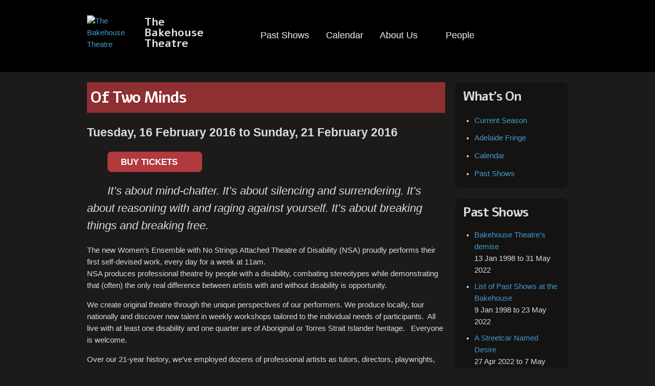

--- FILE ---
content_type: text/html; charset=utf-8
request_url: https://www.bakehousetheatre.com/shows/two-minds
body_size: 10368
content:
<!DOCTYPE html PUBLIC "-//W3C//DTD HTML+RDFa 1.1//EN">
<html lang="en" dir="ltr" version="HTML+RDFa 1.1"
  xmlns:content="http://purl.org/rss/1.0/modules/content/"
  xmlns:dc="http://purl.org/dc/terms/"
  xmlns:foaf="http://xmlns.com/foaf/0.1/"
  xmlns:og="http://ogp.me/ns#"
  xmlns:rdfs="http://www.w3.org/2000/01/rdf-schema#"
  xmlns:sioc="http://rdfs.org/sioc/ns#"
  xmlns:sioct="http://rdfs.org/sioc/types#"
  xmlns:skos="http://www.w3.org/2004/02/skos/core#"
  xmlns:xsd="http://www.w3.org/2001/XMLSchema#">
<head profile="http://www.w3.org/1999/xhtml/vocab">
  <meta http-equiv="Content-Type" content="text/html; charset=utf-8" />
<meta name="Generator" content="Drupal 7 (http://drupal.org)" />
<link rel="canonical" href="/shows/two-minds" />
<link rel="shortlink" href="/node/116" />
<link rel="shortcut icon" href="https://bakehousetheatre.com/sites/default/files/bakehouse-logo2_0.jpg" type="image/jpeg" />
<meta name="viewport" content="width=device-width, initial-scale=1, maximum-scale=1, minimum-scale=1, user-scalable=no" />
  <title>Of Two Minds | The Bakehouse Theatre</title>  
  <style type="text/css" media="all">
@import url("https://bakehousetheatre.com/modules/system/system.base.css?so088z");
@import url("https://bakehousetheatre.com/modules/system/system.menus.css?so088z");
@import url("https://bakehousetheatre.com/modules/system/system.messages.css?so088z");
@import url("https://bakehousetheatre.com/modules/system/system.theme.css?so088z");
</style>
<style type="text/css" media="all">
@import url("https://bakehousetheatre.com/modules/comment/comment.css?so088z");
@import url("https://bakehousetheatre.com/sites/all/modules/date/date_repeat_field/date_repeat_field.css?so088z");
@import url("https://bakehousetheatre.com/modules/field/theme/field.css?so088z");
@import url("https://bakehousetheatre.com/sites/all/modules/logintoboggan/logintoboggan.css?so088z");
@import url("https://bakehousetheatre.com/modules/node/node.css?so088z");
@import url("https://bakehousetheatre.com/modules/user/user.css?so088z");
@import url("https://bakehousetheatre.com/sites/all/modules/extlink/css/extlink.css?so088z");
@import url("https://bakehousetheatre.com/sites/all/modules/views/css/views.css?so088z");
@import url("https://bakehousetheatre.com/sites/all/modules/ckeditor/css/ckeditor.css?so088z");
</style>
<style type="text/css" media="all">
@import url("https://bakehousetheatre.com/sites/all/modules/colorbox/styles/default/colorbox_style.css?so088z");
@import url("https://bakehousetheatre.com/sites/all/modules/ctools/css/ctools.css?so088z");
@import url("https://bakehousetheatre.com/sites/all/modules/field_slideshow/field_slideshow.css?so088z");
@import url("https://bakehousetheatre.com/sites/all/modules/date/date_api/date.css?so088z");
@import url("https://bakehousetheatre.com/sites/all/libraries/superfish/css/superfish.css?so088z");
</style>
<style type="text/css" media="all">
@import url("https://bakehousetheatre.com/sites/all/themes/omega/alpha/css/alpha-reset.css?so088z");
@import url("https://bakehousetheatre.com/sites/all/themes/omega/alpha/css/alpha-mobile.css?so088z");
@import url("https://bakehousetheatre.com/sites/all/themes/omega/alpha/css/alpha-alpha.css?so088z");
@import url("https://bakehousetheatre.com/sites/all/themes/omega/omega/css/formalize.css?so088z");
@import url("https://bakehousetheatre.com/sites/all/themes/omega/omega/css/omega-text.css?so088z");
@import url("https://bakehousetheatre.com/sites/all/themes/omega/omega/css/omega-branding.css?so088z");
@import url("https://bakehousetheatre.com/sites/all/themes/omega/omega/css/omega-menu.css?so088z");
@import url("https://bakehousetheatre.com/sites/all/themes/omega/omega/css/omega-forms.css?so088z");
@import url("https://bakehousetheatre.com/sites/all/themes/omega/omega/css/omega-visuals.css?so088z");
@import url("https://bakehousetheatre.com/sites/default/files/fontyourface/font.css?so088z");
</style>
<link type="text/css" rel="stylesheet" href="https://fonts.googleapis.com/css?family=Alef:700&amp;subset=latin" media="all" />
<style type="text/css" media="all">
@import url("https://bakehousetheatre.com/sites/all/themes/frog_omega_theme/css/global.css?so088z");
</style>

<!--[if (lt IE 9)&(!IEMobile)]>
<style type="text/css" media="all">
@import url("https://bakehousetheatre.com/sites/all/themes/frog_omega_theme/css/frog-omega-theme-alpha-default.css?so088z");
@import url("https://bakehousetheatre.com/sites/all/themes/frog_omega_theme/css/frog-omega-theme-alpha-default-normal.css?so088z");
@import url("https://bakehousetheatre.com/sites/all/themes/omega/alpha/css/grid/alpha_default/normal/alpha-default-normal-12.css?so088z");
</style>
<![endif]-->

<!--[if gte IE 9]><!-->
<style type="text/css" media="all and (min-width: 740px) and (min-device-width: 740px), (max-device-width: 800px) and (min-width: 740px) and (orientation:landscape)">
@import url("https://bakehousetheatre.com/sites/all/themes/frog_omega_theme/css/frog-omega-theme-alpha-default.css?so088z");
@import url("https://bakehousetheatre.com/sites/all/themes/omega/alpha/css/grid/alpha_default/fluid/alpha-default-fluid-12.css?so088z");
@import url("https://bakehousetheatre.com/sites/all/themes/frog_omega_theme/css/frog-omega-theme-alpha-default.css?so088z");
@import url("https://bakehousetheatre.com/sites/all/themes/frog_omega_theme/css/frog-omega-theme-alpha-default-narrow.css?so088z");
@import url("https://bakehousetheatre.com/sites/all/themes/omega/alpha/css/grid/alpha_default/narrow/alpha-default-narrow-12.css?so088z");
</style>
<!--<![endif]-->

<!--[if gte IE 9]><!-->
<style type="text/css" media="all and (min-width: 980px) and (min-device-width: 980px), all and (max-device-width: 1024px) and (min-width: 1024px) and (orientation:landscape)">
@import url("https://bakehousetheatre.com/sites/all/themes/frog_omega_theme/css/frog-omega-theme-alpha-default.css?so088z");
@import url("https://bakehousetheatre.com/sites/all/themes/frog_omega_theme/css/frog-omega-theme-alpha-default-normal.css?so088z");
@import url("https://bakehousetheatre.com/sites/all/themes/omega/alpha/css/grid/alpha_default/normal/alpha-default-normal-12.css?so088z");
</style>
<!--<![endif]-->
  <script type="text/javascript" src="https://bakehousetheatre.com/misc/jquery.js?v=1.4.4"></script>
<script type="text/javascript" src="https://bakehousetheatre.com/misc/jquery-extend-3.4.0.js?v=1.4.4"></script>
<script type="text/javascript" src="https://bakehousetheatre.com/misc/jquery-html-prefilter-3.5.0-backport.js?v=1.4.4"></script>
<script type="text/javascript" src="https://bakehousetheatre.com/misc/jquery.once.js?v=1.2"></script>
<script type="text/javascript" src="https://bakehousetheatre.com/misc/drupal.js?so088z"></script>
<script type="text/javascript" src="https://bakehousetheatre.com/sites/all/modules/admin_menu/admin_devel/admin_devel.js?so088z"></script>
<script type="text/javascript" src="https://bakehousetheatre.com/sites/all/libraries/colorbox/jquery.colorbox-min.js?so088z"></script>
<script type="text/javascript" src="https://bakehousetheatre.com/sites/all/modules/colorbox/js/colorbox.js?so088z"></script>
<script type="text/javascript" src="https://bakehousetheatre.com/sites/all/modules/colorbox/styles/default/colorbox_style.js?so088z"></script>
<script type="text/javascript" src="https://bakehousetheatre.com/sites/all/modules/colorbox/js/colorbox_load.js?so088z"></script>
<script type="text/javascript" src="https://bakehousetheatre.com/sites/all/modules/field_group/field_group.js?so088z"></script>
<script type="text/javascript" src="https://bakehousetheatre.com/sites/all/libraries/jquery.cycle/jquery.cycle.all.js?so088z"></script>
<script type="text/javascript" src="https://bakehousetheatre.com/sites/all/modules/field_slideshow/field_slideshow.js?so088z"></script>
<script type="text/javascript" src="https://bakehousetheatre.com/sites/all/modules/extlink/js/extlink.js?so088z"></script>
<script type="text/javascript" src="https://bakehousetheatre.com/sites/all/libraries/superfish/jquery.hoverIntent.minified.js?so088z"></script>
<script type="text/javascript" src="https://bakehousetheatre.com/sites/all/libraries/superfish/sftouchscreen.js?so088z"></script>
<script type="text/javascript" src="https://bakehousetheatre.com/sites/all/libraries/superfish/sfsmallscreen.js?so088z"></script>
<script type="text/javascript" src="https://bakehousetheatre.com/sites/all/libraries/superfish/supposition.js?so088z"></script>
<script type="text/javascript" src="https://bakehousetheatre.com/sites/all/libraries/superfish/superfish.js?so088z"></script>
<script type="text/javascript" src="https://bakehousetheatre.com/sites/all/libraries/superfish/supersubs.js?so088z"></script>
<script type="text/javascript" src="https://bakehousetheatre.com/sites/all/modules/superfish/superfish.js?so088z"></script>
<script type="text/javascript" src="https://bakehousetheatre.com/sites/all/themes/omega/omega/js/jquery.formalize.js?so088z"></script>
<script type="text/javascript" src="https://bakehousetheatre.com/sites/all/themes/omega/omega/js/omega-mediaqueries.js?so088z"></script>
<script type="text/javascript">
<!--//--><![CDATA[//><!--
jQuery.extend(Drupal.settings, {"basePath":"\/","pathPrefix":"","setHasJsCookie":0,"ajaxPageState":{"theme":"frog_omega_theme","theme_token":"rZ7lni2tzWera3OCIypchumgD90e1RYzLIZ2kIhp9KA","js":{"misc\/jquery.js":1,"misc\/jquery-extend-3.4.0.js":1,"misc\/jquery-html-prefilter-3.5.0-backport.js":1,"misc\/jquery.once.js":1,"misc\/drupal.js":1,"sites\/all\/modules\/admin_menu\/admin_devel\/admin_devel.js":1,"sites\/all\/libraries\/colorbox\/jquery.colorbox-min.js":1,"sites\/all\/modules\/colorbox\/js\/colorbox.js":1,"sites\/all\/modules\/colorbox\/styles\/default\/colorbox_style.js":1,"sites\/all\/modules\/colorbox\/js\/colorbox_load.js":1,"sites\/all\/modules\/field_group\/field_group.js":1,"sites\/all\/libraries\/jquery.cycle\/jquery.cycle.all.js":1,"sites\/all\/modules\/field_slideshow\/field_slideshow.js":1,"sites\/all\/modules\/extlink\/js\/extlink.js":1,"sites\/all\/libraries\/superfish\/jquery.hoverIntent.minified.js":1,"sites\/all\/libraries\/superfish\/sftouchscreen.js":1,"sites\/all\/libraries\/superfish\/sfsmallscreen.js":1,"sites\/all\/libraries\/superfish\/supposition.js":1,"sites\/all\/libraries\/superfish\/superfish.js":1,"sites\/all\/libraries\/superfish\/supersubs.js":1,"sites\/all\/modules\/superfish\/superfish.js":1,"sites\/all\/themes\/omega\/omega\/js\/jquery.formalize.js":1,"sites\/all\/themes\/omega\/omega\/js\/omega-mediaqueries.js":1},"css":{"modules\/system\/system.base.css":1,"modules\/system\/system.menus.css":1,"modules\/system\/system.messages.css":1,"modules\/system\/system.theme.css":1,"modules\/comment\/comment.css":1,"sites\/all\/modules\/date\/date_repeat_field\/date_repeat_field.css":1,"modules\/field\/theme\/field.css":1,"sites\/all\/modules\/logintoboggan\/logintoboggan.css":1,"modules\/node\/node.css":1,"modules\/user\/user.css":1,"sites\/all\/modules\/extlink\/css\/extlink.css":1,"sites\/all\/modules\/views\/css\/views.css":1,"sites\/all\/modules\/ckeditor\/css\/ckeditor.css":1,"sites\/all\/modules\/colorbox\/styles\/default\/colorbox_style.css":1,"sites\/all\/modules\/ctools\/css\/ctools.css":1,"sites\/all\/modules\/field_slideshow\/field_slideshow.css":1,"sites\/all\/modules\/date\/date_api\/date.css":1,"sites\/all\/libraries\/superfish\/css\/superfish.css":1,"sites\/all\/themes\/omega\/alpha\/css\/alpha-reset.css":1,"sites\/all\/themes\/omega\/alpha\/css\/alpha-mobile.css":1,"sites\/all\/themes\/omega\/alpha\/css\/alpha-alpha.css":1,"sites\/all\/themes\/omega\/omega\/css\/formalize.css":1,"sites\/all\/themes\/omega\/omega\/css\/omega-text.css":1,"sites\/all\/themes\/omega\/omega\/css\/omega-branding.css":1,"sites\/all\/themes\/omega\/omega\/css\/omega-menu.css":1,"sites\/all\/themes\/omega\/omega\/css\/omega-forms.css":1,"sites\/all\/themes\/omega\/omega\/css\/omega-visuals.css":1,"sites\/default\/files\/fontyourface\/font.css":1,"https:\/\/fonts.googleapis.com\/css?family=Alef:700\u0026subset=latin":1,"sites\/all\/themes\/frog_omega_theme\/css\/global.css":1,"ie::normal::sites\/all\/themes\/frog_omega_theme\/css\/frog-omega-theme-alpha-default.css":1,"ie::normal::sites\/all\/themes\/frog_omega_theme\/css\/frog-omega-theme-alpha-default-normal.css":1,"ie::normal::sites\/all\/themes\/omega\/alpha\/css\/grid\/alpha_default\/normal\/alpha-default-normal-12.css":1,"fluid::sites\/all\/themes\/frog_omega_theme\/css\/frog-omega-theme-alpha-default.css":1,"sites\/all\/themes\/omega\/alpha\/css\/grid\/alpha_default\/fluid\/alpha-default-fluid-12.css":1,"narrow::sites\/all\/themes\/frog_omega_theme\/css\/frog-omega-theme-alpha-default.css":1,"narrow::sites\/all\/themes\/frog_omega_theme\/css\/frog-omega-theme-alpha-default-narrow.css":1,"sites\/all\/themes\/omega\/alpha\/css\/grid\/alpha_default\/narrow\/alpha-default-narrow-12.css":1,"normal::sites\/all\/themes\/frog_omega_theme\/css\/frog-omega-theme-alpha-default.css":1,"normal::sites\/all\/themes\/frog_omega_theme\/css\/frog-omega-theme-alpha-default-normal.css":1,"sites\/all\/themes\/omega\/alpha\/css\/grid\/alpha_default\/normal\/alpha-default-normal-12.css":1}},"colorbox":{"opacity":"0.85","current":"{current} of {total}","previous":"\u00ab Prev","next":"Next \u00bb","close":"Close","maxWidth":"98%","maxHeight":"98%","fixed":true,"mobiledetect":true,"mobiledevicewidth":"480px","file_public_path":"\/sites\/default\/files","specificPagesDefaultValue":"admin*\nimagebrowser*\nimg_assist*\nimce*\nnode\/add\/*\nnode\/*\/edit\nprint\/*\nprintpdf\/*\nsystem\/ajax\nsystem\/ajax\/*"},"superfish":{"1":{"id":"1","sf":{"animation":{"opacity":"show","height":"show"},"speed":"\u0027fast\u0027","autoArrows":true,"dropShadows":true,"disableHI":false},"plugins":{"touchscreen":{"mode":"window_width"},"smallscreen":{"mode":"window_width","addSelected":false,"menuClasses":false,"hyperlinkClasses":false,"title":"Main menu"},"supposition":true,"bgiframe":false,"supersubs":{"minWidth":"12","maxWidth":"27","extraWidth":1}}}},"field_group":{"div":"full","fieldset":"full"},"field_slideshow":{"field-slideshow-1":{"fx":"fade","speed":"1000","timeout":"12000","pause":0,"start_on_hover":0,"carousel_visible":"3","carousel_scroll":"1","carousel_speed":"500","carousel_vertical":0,"carousel_circular":0,"carousel_follow":0,"carousel_skin":"","pager":"image","controls":[]}},"extlink":{"extTarget":0,"extClass":"ext","extLabel":"(link is external)","extImgClass":0,"extIconPlacement":"append","extSubdomains":1,"extExclude":"","extInclude":"","extCssExclude":"","extCssExplicit":"","extAlert":0,"extAlertText":"This link will take you to an external web site. We are not responsible for their content.","mailtoClass":"mailto","mailtoLabel":"(link sends e-mail)","extUseFontAwesome":false},"omega":{"layouts":{"primary":"normal","order":["fluid","narrow","normal"],"queries":{"fluid":"all and (min-width: 740px) and (min-device-width: 740px), (max-device-width: 800px) and (min-width: 740px) and (orientation:landscape)","narrow":"all and (min-width: 740px) and (min-device-width: 740px), (max-device-width: 800px) and (min-width: 740px) and (orientation:landscape)","normal":"all and (min-width: 980px) and (min-device-width: 980px), all and (max-device-width: 1024px) and (min-width: 1024px) and (orientation:landscape)"}}}});
//--><!]]>
</script>
</head>
<body class="html not-front not-logged-in page-node page-node- page-node-116 node-type-event context-shows">
  <div id="skip-link">
    <a href="#main-content" class="element-invisible element-focusable">Skip to main content</a>
  </div>
    <div class="page clearfix" id="page">
      <header id="section-header" class="section section-header">
  <div id="zone-branding-wrapper" class="zone-wrapper zone-branding-wrapper clearfix">  
  <div id="zone-branding" class="zone zone-branding clearfix container-12">
    <div class="grid-4 region region-branding" id="region-branding">
  <div class="region-inner region-branding-inner">
        <div class="branding-data clearfix">
            <div class="logo-img">
        <a href="/" rel="home" title="The Bakehouse Theatre"><img src="https://bakehousetheatre.com/sites/default/files/bakehouse%20theatre%20logo.png" alt="The Bakehouse Theatre" id="logo" /></a>      </div>
                        <hgroup class="site-name-slogan">        
                                <h2 class="site-name"><a href="/" title="Home">The Bakehouse Theatre</a></h2>
                              </hgroup>
          </div>
          </div>
</div><div class="grid-8 region region-menu" id="region-menu">
  <div class="region-inner region-menu-inner">
        <div class="block block-superfish block-1 block-superfish-1 odd block-without-title" id="block-superfish-1">
  <div class="block-inner clearfix">
                
    <div class="content clearfix">
      <ul id="superfish-1" class="menu sf-menu sf-main-menu sf-horizontal sf-style-none sf-total-items-4 sf-parent-items-2 sf-single-items-2"><li id="menu-660-1" class="first odd sf-item-1 sf-depth-1 sf-no-children"><a href="/shows/past" title="" class="sf-depth-1">Past Shows</a></li><li id="menu-772-1" class="middle even sf-item-2 sf-depth-1 sf-no-children"><a href="/shows/calendar" class="sf-depth-1">Calendar</a></li><li id="menu-625-1" class="middle odd sf-item-3 sf-depth-1 sf-total-children-8 sf-parent-children-0 sf-single-children-8 menuparent"><a href="/about/about-us" class="sf-depth-1 menuparent">About Us</a><ul><li id="menu-626-1" class="first odd sf-item-1 sf-depth-2 sf-no-children"><a href="/about/about-us" title="" class="sf-depth-2">About</a></li><li id="menu-2127-1" class="middle even sf-item-2 sf-depth-2 sf-no-children"><a href="/about/contact-us" class="sf-depth-2">Contact Us</a></li><li id="menu-586-1" class="middle odd sf-item-3 sf-depth-2 sf-no-children"><a href="/about/history-bakehouse-building" class="sf-depth-2">History of the Bakehouse</a></li><li id="menu-663-1" class="middle even sf-item-4 sf-depth-2 sf-no-children"><a href="/theatres/main-theatre" class="sf-depth-2">Main Theatre</a></li><li id="menu-664-1" class="middle odd sf-item-5 sf-depth-2 sf-no-children"><a href="/theatres/studio-theatre" class="sf-depth-2">Studio Theatre</a></li><li id="menu-627-1" class="middle even sf-item-6 sf-depth-2 sf-no-children"><a href="/about/awards" class="sf-depth-2">Awards</a></li><li id="menu-2128-1" class="middle odd sf-item-7 sf-depth-2 sf-no-children"><a href="/about/volunteers" class="sf-depth-2">Volunteers</a></li><li id="menu-513-1" class="last even sf-item-8 sf-depth-2 sf-no-children"><a href="/user/login" title="" class="sf-depth-2">Log in</a></li></ul></li><li id="menu-580-1" class="last even sf-item-4 sf-depth-1 sf-total-children-4 sf-parent-children-0 sf-single-children-4 menuparent"><a href="/people" title="" class="sf-depth-1 menuparent">People</a><ul><li id="menu-578-1" class="first odd sf-item-1 sf-depth-2 sf-no-children"><a href="/people/pamela-munt" class="sf-depth-2">Pamela Munt</a></li><li id="menu-579-1" class="middle even sf-item-2 sf-depth-2 sf-no-children"><a href="/people/peter-green" class="sf-depth-2">Peter Green</a></li><li id="menu-581-1" class="middle odd sf-item-3 sf-depth-2 sf-no-children"><a href="/people/stephen-dean" class="sf-depth-2">Stephen Dean</a></li><li id="menu-582-1" class="last even sf-item-4 sf-depth-2 sf-no-children"><a href="/people/andrew-zeuner" class="sf-depth-2">Andrew Zeuner</a></li></ul></li></ul>    </div>
  </div>
</div>  </div>
</div>
  </div>
</div></header>    
      <section id="section-content" class="section section-content">
  <div id="zone-content-wrapper" class="zone-wrapper zone-content-wrapper clearfix">  
  <div id="zone-content" class="zone zone-content clearfix container-12">    
          <div id="breadcrumb" class="grid-12"><h2 class="element-invisible">You are here</h2><div class="breadcrumb"><a href="/">Home</a></div></div>
        
        <div class="grid-9 region region-content" id="region-content">
  <div class="region-inner region-content-inner">
    <a id="main-content"></a>
                <h1 class="title" id="page-title">Of Two Minds</h1>
                        <div class="block block-system block-main block-system-main odd block-without-title" id="block-system-main">
  <div class="block-inner clearfix">
                
    <div class="content clearfix">
      <div  about="/shows/two-minds" typeof="sioc:Item foaf:Document" id="node-event-116" class="ds-1col node node-event node-promoted view-mode-full node-published node-not-sticky author-peter odd clearfix clearfix">

  
  <div class="field field-name-field-start-and-end-dates field-type-datetime field-label-hidden"><div class="field-items"><div class="field-item even"><span class="date-display-range"><span class="date-display-start" property="dc:date" datatype="xsd:dateTime" content="2016-02-16T00:00:00+10:30">Tuesday, 16 February 2016</span> to <span class="date-display-end" property="dc:date" datatype="xsd:dateTime" content="2016-02-21T00:00:00+10:30">Sunday, 21 February 2016</span></span></div></div></div><div class="field field-name-field-pictures-and-captions field-type-field-collection field-label-hidden"><div class="field-items"><div class="field-item even"><div id="field-slideshow-1-wrapper" class="field-slideshow-wrapper">

  
  
  
  <div class="field-slideshow field-slideshow-1 effect-fade timeout-12000 with-pager with-controls" style="width:330px; height:413px">
          <div class="field-slideshow-slide field-slideshow-slide-1 even first">
        <a href="https://bakehousetheatre.com/sites/default/files/images/of%20two%20minds.jpg?slideshow=true&amp;slideshowAuto=false&amp;slideshowSpeed=4000&amp;speed=350&amp;transition=elastic" class="colorbox-load" rel="field-slideshow[nid-11630]image" title=""><img class="field-slideshow-image field-slideshow-image-1" typeof="foaf:Image" src="https://bakehousetheatre.com/sites/default/files/styles/event_large_portrait/public/images/of%20two%20minds.jpg?itok=9vwrMTO_" width="330" height="413" alt="" /></a>              </div>
          <div class="field-slideshow-slide field-slideshow-slide-2 odd last" style="display:none;">
        <a href="https://bakehousetheatre.com/sites/default/files/images/NSA_logo%20lo%20res.jpg?slideshow=true&amp;slideshowAuto=false&amp;slideshowSpeed=4000&amp;speed=350&amp;transition=elastic" class="colorbox-load" rel="field-slideshow[nid-11630]image" title=""><img class="field-slideshow-image field-slideshow-image-2" typeof="foaf:Image" src="https://bakehousetheatre.com/sites/default/files/styles/event_large_portrait/public/images/NSA_logo%20lo%20res.jpg?itok=Rj-XpBN9" width="330" height="413" alt="" /></a>              </div>
      </div>

  
  
  
  <div class="item-list"><ul id="field-slideshow-1-pager" class="field-slideshow-pager slides-2"><li class="first"><a href="#"><img class="field-slideshow-thumbnail field-slideshow-thumbnail-1" typeof="foaf:Image" src="https://bakehousetheatre.com/sites/default/files/styles/event_icon_portrait/public/images/of%20two%20minds.jpg?itok=MaSjGirG" width="31" height="39" alt="" /></a></li><li class="last"><a href="#"><img class="field-slideshow-thumbnail field-slideshow-thumbnail-2" typeof="foaf:Image" src="https://bakehousetheatre.com/sites/default/files/styles/event_icon_portrait/public/images/NSA_logo%20lo%20res.jpg?itok=n2zZmb1Y" width="31" height="39" alt="" /></a></li></ul></div>
  

</div>
</div></div></div><div class="field field-name-field-bookings-link field-type-link-field field-label-hidden"><div class="field-items"><div class="field-item even"><a href="https://www.adelaidefringe.com.au/fringetix/of-two-minds/76c79bf1-c3e6-476a-8752-8cf04dc893d1">BUY TICKETS</a></div></div></div><div class="field field-name-field-byline field-type-text field-label-hidden"><div class="field-items"><div class="field-item even">It’s about mind-chatter.  It’s about silencing and surrendering.   It’s about reasoning with and raging against yourself.  It’s about breaking things and breaking free. </div></div></div><div class="field field-name-body field-type-text-with-summary field-label-hidden"><div class="field-items"><div class="field-item even" property="content:encoded"><p>The new Women’s Ensemble with No Strings Attached Theatre of Disability (NSA) proudly performs their first self-devised work, every day for a week at 11am.<br />
NSA produces professional theatre by people with a disability, combating stereotypes while demonstrating that (often) the only real difference between artists with and without disability is opportunity.  </p>
<p>We create original theatre through the unique perspectives of our performers. We produce locally, tour nationally and discover new talent in weekly workshops tailored to the individual needs of participants.  All live with at least one disability and one quarter are of Aboriginal or Torres Strait Islander heritage.   Everyone is welcome.</p>
<p>Over our 21-year history, we’ve employed dozens of professional artists as tutors, directors, playwrights, designers and technicians, while creating an ever-growing core of performers and board members who live with disability. </p>
<p>The Hon Kelly Vincent is NSA’s Patron.  In a recent speech she confessed,<br />
"I'm a big believer in the arts because it gives a voice to so many who are denied their voice. We as a society often focus on the presumed incapacity of people with disabilities rather than asking us what our capacities are, and respecting those capacities as a platform to develop.  No Strings Attached gives a voice to those experiences that we might not otherwise hear."</p>
<p>Come to the Bakehouse and hear some new voices</p>
</div></div></div><div class="field field-name-field-review-snippets-top-3 field-type-field-collection field-label-hidden"><div class="field-items"><div class="field-item even"><div  about="/field-collection/field-review-snippets-top-3/440" class="entity entity-field-collection-item field-collection-item-field-review-snippets-top-3">
  <div class="content">
    <div class="field field-name-field-reviews-top-3 field-type-text field-label-hidden"><div class="field-items"><div class="field-item even">ANOTHER fine piece from SA’s No Strings Attached Theatre of Disability, Of Two Minds delves into the hearts and minds of four women living with disability.It’s an impressive achievement.</div></div></div><div class="field field-name-field-reviewer field-type-text field-label-hidden"><div class="field-items"><div class="field-item even">Louise Nunn - The Advertiser</div></div></div>  </div>
</div>
</div></div></div><div id="node-event-full-group-details" class=" group-details field-group-div group_details"><h3><span>Details</span></h3><div class="field field-name-field-theatre field-type-node-reference field-label-above"><div class="field-label">Theatre:&nbsp;</div><div class="field-items"><div class="field-item even"><a href="/theatres/main-theatre">Main Theatre</a></div></div></div><div class="field field-name-field-pricing field-type-text field-label-above"><div class="field-label">Pricing:&nbsp;</div><div class="field-items"><div class="field-item even">16 Feb 2016 at 11am Prv$8.00 ComCard, 17-21 Feb 2016 at 11am Bsa$13.00 A$18.00 C$13.00 ComCard</div></div></div><div class="field field-name-field-duration field-type-text field-label-above"><div class="field-label">Duration:&nbsp;</div><div class="field-items"><div class="field-item even">40 minutes</div></div></div><div class="field field-name-field-credits field-type-text-long field-label-above"><div class="field-label">Credits:&nbsp;</div><div class="field-items"><div class="field-item even"><p>ON STAGE<br />
Kathryn Hall, Rachel High, Zara Taylor<br />
OFF STAGE<br />
Director Josephine Were<br />
Voice Michaela Cantwell<br />
Set Design Meg Wilson<br />
Sound Design Sascha Budimski<br />
Producer PJ Rose</p>
</div></div></div><div class="field field-name-field-documents field-type-file field-label-above"><div class="field-label">Documents:&nbsp;</div><div class="field-items"><div class="field-item even"><span class="file"><img class="file-icon" alt="PDF icon" title="application/pdf" src="/modules/file/icons/application-pdf.png" /> <a href="https://bakehousetheatre.com/sites/default/files/documents/Of%20Two%20Minds%20review%202016.pdf" type="application/pdf; length=175015">Of Two Minds review 2016.pdf</a></span></div><div class="field-item odd"><span class="file"><img class="file-icon" alt="PDF icon" title="application/pdf" src="/modules/file/icons/application-pdf.png" /> <a href="https://bakehousetheatre.com/sites/default/files/documents/Of%20Two%20Minds%20Stage%20Whispers%20review.pdf" type="application/pdf; length=263822">Of Two Minds Stage Whispers review.pdf</a></span></div></div></div><div class="field field-name-field-season-dates field-type-datetime field-label-above"><div class="field-label">Season:&nbsp;</div><div class="field-items"><div class="field-item even"><span class="date-display-single" property="dc:date" datatype="xsd:dateTime" content="2016-02-16T11:00:00+10:30">Tuesday, 16 February 2016 - 11:00am</span></div><div class="field-item odd"><span class="date-display-single" property="dc:date" datatype="xsd:dateTime" content="2016-02-17T11:00:00+10:30">Wednesday, 17 February 2016 - 11:00am</span></div><div class="field-item even"><span class="date-display-single" property="dc:date" datatype="xsd:dateTime" content="2016-02-18T11:00:00+10:30">Thursday, 18 February 2016 - 11:00am</span></div><div class="field-item odd"><span class="date-display-single" property="dc:date" datatype="xsd:dateTime" content="2016-02-19T11:00:00+10:30">Friday, 19 February 2016 - 11:00am</span></div><div class="field-item even"><span class="date-display-single" property="dc:date" datatype="xsd:dateTime" content="2016-02-20T11:00:00+10:30">Saturday, 20 February 2016 - 11:00am</span></div><div class="field-item odd"><span class="date-display-single" property="dc:date" datatype="xsd:dateTime" content="2016-02-21T11:00:00+10:30">Sunday, 21 February 2016 - 11:00am</span></div></div></div></div></div>

    </div>
  </div>
</div>      </div>
</div><aside class="grid-3 region region-sidebar-second" id="region-sidebar-second">
  <div class="region-inner region-sidebar-second-inner">
    <section class="block block-menu-block block-3 block-menu-block-3 odd" id="block-menu-block-3">
  <div class="block-inner clearfix">
              <h2 class="block-title">What&#039;s On</h2>
            
    <div class="content clearfix">
      <div class="menu-block-wrapper menu-block-3 menu-name-menu-what-s-on parent-mlid-0 menu-level-1">
  <ul class="menu"><li class="first leaf menu-mlid-783"><a href="/shows" title="">Current Season</a></li>
<li class="leaf menu-mlid-1040"><a href="/shows?field_category_tid=15" title="">Adelaide Fringe</a></li>
<li class="leaf menu-mlid-784"><a href="/shows/calendar" title="">Calendar</a></li>
<li class="last leaf menu-mlid-785"><a href="/shows/past" title="">Past Shows</a></li>
</ul></div>
    </div>
  </div>
</section><section class="block block-views block-events-block-1 block-views-events-block-1 even" id="block-views-events-block-1">
  <div class="block-inner clearfix">
              <h2 class="block-title">Past Shows</h2>
            
    <div class="content clearfix">
      <div class="view view-events view-id-events view-display-id-block_1 view-dom-id-789bb8f17b823db0049578b4f76039b8">
        
  
  
      <div class="view-content">
      <div class="item-list event-list">    <ul>          <li class="views-row views-row-1 views-row-odd views-row-first">  
  <span class="views-field views-field-title">        <span class="field-content"><a href="/shows/bakehouse-theatres-demise">Bakehouse Theatre&#039;s demise</a></span>  </span>  
  <div class="views-field views-field-field-start-and-end-dates">        <div class="field-content"><span class="date-display-range"><span class="date-display-start" property="dc:date" datatype="xsd:dateTime" content="1998-01-13T00:00:00+10:30">13 Jan 1998</span> to <span class="date-display-end" property="dc:date" datatype="xsd:dateTime" content="2022-05-31T00:00:00+09:30">31 May 2022</span></span></div>  </div></li>
          <li class="views-row views-row-2 views-row-even">  
  <span class="views-field views-field-title">        <span class="field-content"><a href="/shows/list-past-shows-bakehouse">List of Past Shows at the Bakehouse </a></span>  </span>  
  <div class="views-field views-field-field-start-and-end-dates">        <div class="field-content"><span class="date-display-range"><span class="date-display-start" property="dc:date" datatype="xsd:dateTime" content="1998-01-09T00:00:00+10:30">9 Jan 1998</span> to <span class="date-display-end" property="dc:date" datatype="xsd:dateTime" content="2022-05-23T00:00:00+09:30">23 May 2022</span></span></div>  </div></li>
          <li class="views-row views-row-3 views-row-odd">  
  <span class="views-field views-field-title">        <span class="field-content"><a href="/shows/streetcar-named-desire">A Streetcar Named Desire</a></span>  </span>  
  <div class="views-field views-field-field-start-and-end-dates">        <div class="field-content"><span class="date-display-range"><span class="date-display-start" property="dc:date" datatype="xsd:dateTime" content="2022-04-27T00:00:00+09:30">27 Apr 2022</span> to <span class="date-display-end" property="dc:date" datatype="xsd:dateTime" content="2022-05-07T00:00:00+09:30">7 May 2022</span></span></div>  </div></li>
          <li class="views-row views-row-4 views-row-even">  
  <span class="views-field views-field-title">        <span class="field-content"><a href="/shows/nest">The Nest</a></span>  </span>  
  <div class="views-field views-field-field-start-and-end-dates">        <div class="field-content"><span class="date-display-range"><span class="date-display-start" property="dc:date" datatype="xsd:dateTime" content="2022-04-13T00:00:00+09:30">13 Apr 2022</span> to <span class="date-display-end" property="dc:date" datatype="xsd:dateTime" content="2022-04-23T00:00:00+09:30">23 Apr 2022</span></span></div>  </div></li>
          <li class="views-row views-row-5 views-row-odd views-row-last">  
  <span class="views-field views-field-title">        <span class="field-content"><a href="/shows/constellations">Constellations</a></span>  </span>  
  <div class="views-field views-field-field-start-and-end-dates">        <div class="field-content"><span class="date-display-range"><span class="date-display-start" property="dc:date" datatype="xsd:dateTime" content="2022-03-30T00:00:00+10:30">30 Mar 2022</span> to <span class="date-display-end" property="dc:date" datatype="xsd:dateTime" content="2022-04-09T00:00:00+09:30">9 Apr 2022</span></span></div>  </div></li>
      </ul></div>    </div>
  
  
  
      
<div class="more-link">
  <a href="/shows/past">
    More...  </a>
</div>
  
  
  
</div>    </div>
  </div>
</section>  </div>
</aside>  </div>
</div><div id="zone-postscript-wrapper" class="zone-wrapper zone-postscript-wrapper clearfix">  
  <div id="zone-postscript" class="zone zone-postscript clearfix container-12">
    <div class="grid-3 region region-postscript-first" id="region-postscript-first">
  <div class="region-inner region-postscript-first-inner">
    <section class="block block-block block-4 block-block-4 odd" id="block-block-4">
  <div class="block-inner clearfix">
              <h2 class="block-title">Hire Us</h2>
            
    <div class="content clearfix">
      <p>We have a Main Theatre (capacity 87) and a Studio Theatre (capacity 40) available for hire. <a href="https://www.bakehousetheatre.com/about/hire-bakehouse-theatre">Click here for more information.</a></p>
    </div>
  </div>
</section>  </div>
</div><div class="grid-3 region region-postscript-second" id="region-postscript-second">
  <div class="region-inner region-postscript-second-inner">
    <section class="block block-block block-1 block-block-1 odd" id="block-block-1">
  <div class="block-inner clearfix">
              <h2 class="block-title">Visit Us</h2>
            
    <div class="content clearfix">
      <p>255 Angas Street<br />
Adelaide<br />
South Australia 5000<br />
Australia<br />
<a href="http://maps.google.com/maps?q=The+Bakehouse+Theatre%2C+255+Angas+Street%2C+Adelaide%2C+South+Australia+5000%2C+Australia&amp;hl=en&amp;iwloc=&amp;z=15&amp;t=m">Google Map</a></p>
    </div>
  </div>
</section>  </div>
</div><div class="grid-3 region region-postscript-third" id="region-postscript-third">
  <div class="region-inner region-postscript-third-inner">
    <section class="block block-block block-3 block-block-3 odd" id="block-block-3">
  <div class="block-inner clearfix">
              <h2 class="block-title">Contact Us</h2>
            
    <div class="content clearfix">
      <p>Tel: (08) 8227 0505<br />
Intl: +61 8 8227 0505<br />
Email: <a href="mailto:info@bakehousetheatre.com">info@bakehousetheatre.com</a></p>
    </div>
  </div>
</section>  </div>
</div><div class="grid-3 region region-postscript-fourth" id="region-postscript-fourth">
  <div class="region-inner region-postscript-fourth-inner">
    <section class="block block-block block-2 block-block-2 odd" id="block-block-2">
  <div class="block-inner clearfix">
              <h2 class="block-title">Follow Us</h2>
            
    <div class="content clearfix">
      <div class="addthis_toolbox addthis_vertical_style"><a class="addthis_button_facebook_follow" addthis:userid="pages/Bakehouse-Theatre/149954001683155"></a><a class="addthis_button_twitter_follow" addthis:userid="BakehouseTheatr"></a><a class="addthis_button_rss_follow" addthis:userid="rss.xml"></a></div>
<script type="text/javascript" src="//s7.addthis.com/js/300/addthis_widget.js#pubid=ra-513b3c8649f5b381"></script><p><a href="http://www.bakehousetheatre.com/about/mailing-list">Mailing List</a></p>
    </div>
  </div>
</section>  </div>
</div>  </div>
</div></section>    
  
      <footer id="section-footer" class="section section-footer">
  <div id="zone-footer-wrapper" class="zone-wrapper zone-footer-wrapper clearfix">  
  <div id="zone-footer" class="zone zone-footer clearfix container-12">
    <div class="grid-6 region region-footer-first" id="region-footer-first">
  <div class="region-inner region-footer-first-inner">
    <div class="block block-block block-7 block-block-7 odd block-without-title" id="block-block-7">
  <div class="block-inner clearfix">
                
    <div class="content clearfix">
      <p>Copyright The Bakehouse Theatre, 2013 - 2022.<br />
Website designed by Jo Munt.</p>
    </div>
  </div>
</div>  </div>
</div>  </div>
</div></footer>  </div>  <div class="region region-page-bottom" id="region-page-bottom">
  <div class="region-inner region-page-bottom-inner">
      </div>
</div>  <script>
  (function(i,s,o,g,r,a,m){i['GoogleAnalyticsObject']=r;i[r]=i[r]||function(){
  (i[r].q=i[r].q||[]).push(arguments)},i[r].l=1*new Date();a=s.createElement(o),
  m=s.getElementsByTagName(o)[0];a.async=1;a.src=g;m.parentNode.insertBefore(a,m)
  })(window,document,'script','//www.google-analytics.com/analytics.js','ga');

  ga('create', 'UA-4651557-1', 'bakehousetheatre.com');
  ga('send', 'pageview');

</script>
</body>
</html>

--- FILE ---
content_type: text/plain
request_url: https://www.google-analytics.com/j/collect?v=1&_v=j102&a=563064672&t=pageview&_s=1&dl=https%3A%2F%2Fwww.bakehousetheatre.com%2Fshows%2Ftwo-minds&ul=en-us%40posix&dt=Of%20Two%20Minds%20%7C%20The%20Bakehouse%20Theatre&sr=1280x720&vp=1280x720&_u=IEBAAAABAAAAACAAI~&jid=1450369355&gjid=614808230&cid=1273414114.1769785195&tid=UA-4651557-1&_gid=1516122013.1769785195&_r=1&_slc=1&z=185200784
body_size: -453
content:
2,cG-T8EZD4FSJ5